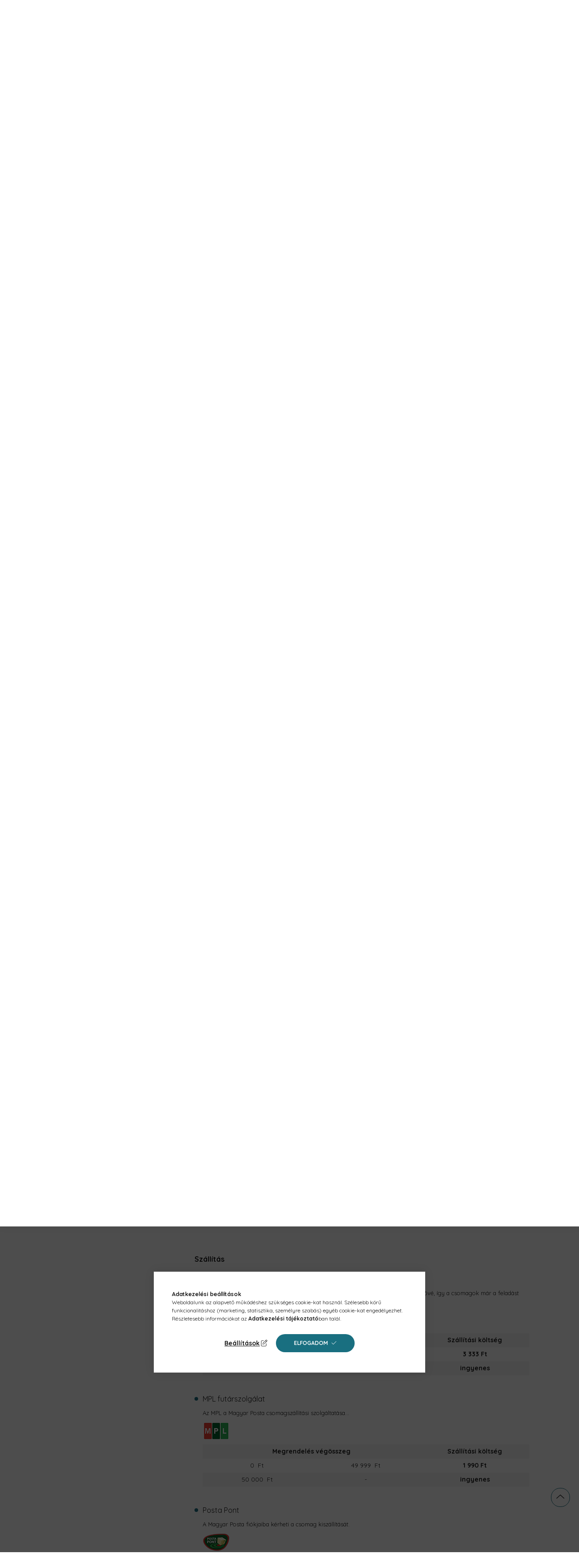

--- FILE ---
content_type: text/html; charset=utf-8
request_url: https://www.google.com/recaptcha/api2/anchor?ar=1&k=6Lctl78qAAAAAHVx2owPblpJHICGkOs7KylP2AiJ&co=aHR0cHM6Ly93d3cudHJpbmV4dXMuaHU6NDQz&hl=en&v=9TiwnJFHeuIw_s0wSd3fiKfN&size=invisible&badge=bottomleft&anchor-ms=20000&execute-ms=30000&cb=burk5a5qorn
body_size: 48264
content:
<!DOCTYPE HTML><html dir="ltr" lang="en"><head><meta http-equiv="Content-Type" content="text/html; charset=UTF-8">
<meta http-equiv="X-UA-Compatible" content="IE=edge">
<title>reCAPTCHA</title>
<style type="text/css">
/* cyrillic-ext */
@font-face {
  font-family: 'Roboto';
  font-style: normal;
  font-weight: 400;
  font-stretch: 100%;
  src: url(//fonts.gstatic.com/s/roboto/v48/KFO7CnqEu92Fr1ME7kSn66aGLdTylUAMa3GUBHMdazTgWw.woff2) format('woff2');
  unicode-range: U+0460-052F, U+1C80-1C8A, U+20B4, U+2DE0-2DFF, U+A640-A69F, U+FE2E-FE2F;
}
/* cyrillic */
@font-face {
  font-family: 'Roboto';
  font-style: normal;
  font-weight: 400;
  font-stretch: 100%;
  src: url(//fonts.gstatic.com/s/roboto/v48/KFO7CnqEu92Fr1ME7kSn66aGLdTylUAMa3iUBHMdazTgWw.woff2) format('woff2');
  unicode-range: U+0301, U+0400-045F, U+0490-0491, U+04B0-04B1, U+2116;
}
/* greek-ext */
@font-face {
  font-family: 'Roboto';
  font-style: normal;
  font-weight: 400;
  font-stretch: 100%;
  src: url(//fonts.gstatic.com/s/roboto/v48/KFO7CnqEu92Fr1ME7kSn66aGLdTylUAMa3CUBHMdazTgWw.woff2) format('woff2');
  unicode-range: U+1F00-1FFF;
}
/* greek */
@font-face {
  font-family: 'Roboto';
  font-style: normal;
  font-weight: 400;
  font-stretch: 100%;
  src: url(//fonts.gstatic.com/s/roboto/v48/KFO7CnqEu92Fr1ME7kSn66aGLdTylUAMa3-UBHMdazTgWw.woff2) format('woff2');
  unicode-range: U+0370-0377, U+037A-037F, U+0384-038A, U+038C, U+038E-03A1, U+03A3-03FF;
}
/* math */
@font-face {
  font-family: 'Roboto';
  font-style: normal;
  font-weight: 400;
  font-stretch: 100%;
  src: url(//fonts.gstatic.com/s/roboto/v48/KFO7CnqEu92Fr1ME7kSn66aGLdTylUAMawCUBHMdazTgWw.woff2) format('woff2');
  unicode-range: U+0302-0303, U+0305, U+0307-0308, U+0310, U+0312, U+0315, U+031A, U+0326-0327, U+032C, U+032F-0330, U+0332-0333, U+0338, U+033A, U+0346, U+034D, U+0391-03A1, U+03A3-03A9, U+03B1-03C9, U+03D1, U+03D5-03D6, U+03F0-03F1, U+03F4-03F5, U+2016-2017, U+2034-2038, U+203C, U+2040, U+2043, U+2047, U+2050, U+2057, U+205F, U+2070-2071, U+2074-208E, U+2090-209C, U+20D0-20DC, U+20E1, U+20E5-20EF, U+2100-2112, U+2114-2115, U+2117-2121, U+2123-214F, U+2190, U+2192, U+2194-21AE, U+21B0-21E5, U+21F1-21F2, U+21F4-2211, U+2213-2214, U+2216-22FF, U+2308-230B, U+2310, U+2319, U+231C-2321, U+2336-237A, U+237C, U+2395, U+239B-23B7, U+23D0, U+23DC-23E1, U+2474-2475, U+25AF, U+25B3, U+25B7, U+25BD, U+25C1, U+25CA, U+25CC, U+25FB, U+266D-266F, U+27C0-27FF, U+2900-2AFF, U+2B0E-2B11, U+2B30-2B4C, U+2BFE, U+3030, U+FF5B, U+FF5D, U+1D400-1D7FF, U+1EE00-1EEFF;
}
/* symbols */
@font-face {
  font-family: 'Roboto';
  font-style: normal;
  font-weight: 400;
  font-stretch: 100%;
  src: url(//fonts.gstatic.com/s/roboto/v48/KFO7CnqEu92Fr1ME7kSn66aGLdTylUAMaxKUBHMdazTgWw.woff2) format('woff2');
  unicode-range: U+0001-000C, U+000E-001F, U+007F-009F, U+20DD-20E0, U+20E2-20E4, U+2150-218F, U+2190, U+2192, U+2194-2199, U+21AF, U+21E6-21F0, U+21F3, U+2218-2219, U+2299, U+22C4-22C6, U+2300-243F, U+2440-244A, U+2460-24FF, U+25A0-27BF, U+2800-28FF, U+2921-2922, U+2981, U+29BF, U+29EB, U+2B00-2BFF, U+4DC0-4DFF, U+FFF9-FFFB, U+10140-1018E, U+10190-1019C, U+101A0, U+101D0-101FD, U+102E0-102FB, U+10E60-10E7E, U+1D2C0-1D2D3, U+1D2E0-1D37F, U+1F000-1F0FF, U+1F100-1F1AD, U+1F1E6-1F1FF, U+1F30D-1F30F, U+1F315, U+1F31C, U+1F31E, U+1F320-1F32C, U+1F336, U+1F378, U+1F37D, U+1F382, U+1F393-1F39F, U+1F3A7-1F3A8, U+1F3AC-1F3AF, U+1F3C2, U+1F3C4-1F3C6, U+1F3CA-1F3CE, U+1F3D4-1F3E0, U+1F3ED, U+1F3F1-1F3F3, U+1F3F5-1F3F7, U+1F408, U+1F415, U+1F41F, U+1F426, U+1F43F, U+1F441-1F442, U+1F444, U+1F446-1F449, U+1F44C-1F44E, U+1F453, U+1F46A, U+1F47D, U+1F4A3, U+1F4B0, U+1F4B3, U+1F4B9, U+1F4BB, U+1F4BF, U+1F4C8-1F4CB, U+1F4D6, U+1F4DA, U+1F4DF, U+1F4E3-1F4E6, U+1F4EA-1F4ED, U+1F4F7, U+1F4F9-1F4FB, U+1F4FD-1F4FE, U+1F503, U+1F507-1F50B, U+1F50D, U+1F512-1F513, U+1F53E-1F54A, U+1F54F-1F5FA, U+1F610, U+1F650-1F67F, U+1F687, U+1F68D, U+1F691, U+1F694, U+1F698, U+1F6AD, U+1F6B2, U+1F6B9-1F6BA, U+1F6BC, U+1F6C6-1F6CF, U+1F6D3-1F6D7, U+1F6E0-1F6EA, U+1F6F0-1F6F3, U+1F6F7-1F6FC, U+1F700-1F7FF, U+1F800-1F80B, U+1F810-1F847, U+1F850-1F859, U+1F860-1F887, U+1F890-1F8AD, U+1F8B0-1F8BB, U+1F8C0-1F8C1, U+1F900-1F90B, U+1F93B, U+1F946, U+1F984, U+1F996, U+1F9E9, U+1FA00-1FA6F, U+1FA70-1FA7C, U+1FA80-1FA89, U+1FA8F-1FAC6, U+1FACE-1FADC, U+1FADF-1FAE9, U+1FAF0-1FAF8, U+1FB00-1FBFF;
}
/* vietnamese */
@font-face {
  font-family: 'Roboto';
  font-style: normal;
  font-weight: 400;
  font-stretch: 100%;
  src: url(//fonts.gstatic.com/s/roboto/v48/KFO7CnqEu92Fr1ME7kSn66aGLdTylUAMa3OUBHMdazTgWw.woff2) format('woff2');
  unicode-range: U+0102-0103, U+0110-0111, U+0128-0129, U+0168-0169, U+01A0-01A1, U+01AF-01B0, U+0300-0301, U+0303-0304, U+0308-0309, U+0323, U+0329, U+1EA0-1EF9, U+20AB;
}
/* latin-ext */
@font-face {
  font-family: 'Roboto';
  font-style: normal;
  font-weight: 400;
  font-stretch: 100%;
  src: url(//fonts.gstatic.com/s/roboto/v48/KFO7CnqEu92Fr1ME7kSn66aGLdTylUAMa3KUBHMdazTgWw.woff2) format('woff2');
  unicode-range: U+0100-02BA, U+02BD-02C5, U+02C7-02CC, U+02CE-02D7, U+02DD-02FF, U+0304, U+0308, U+0329, U+1D00-1DBF, U+1E00-1E9F, U+1EF2-1EFF, U+2020, U+20A0-20AB, U+20AD-20C0, U+2113, U+2C60-2C7F, U+A720-A7FF;
}
/* latin */
@font-face {
  font-family: 'Roboto';
  font-style: normal;
  font-weight: 400;
  font-stretch: 100%;
  src: url(//fonts.gstatic.com/s/roboto/v48/KFO7CnqEu92Fr1ME7kSn66aGLdTylUAMa3yUBHMdazQ.woff2) format('woff2');
  unicode-range: U+0000-00FF, U+0131, U+0152-0153, U+02BB-02BC, U+02C6, U+02DA, U+02DC, U+0304, U+0308, U+0329, U+2000-206F, U+20AC, U+2122, U+2191, U+2193, U+2212, U+2215, U+FEFF, U+FFFD;
}
/* cyrillic-ext */
@font-face {
  font-family: 'Roboto';
  font-style: normal;
  font-weight: 500;
  font-stretch: 100%;
  src: url(//fonts.gstatic.com/s/roboto/v48/KFO7CnqEu92Fr1ME7kSn66aGLdTylUAMa3GUBHMdazTgWw.woff2) format('woff2');
  unicode-range: U+0460-052F, U+1C80-1C8A, U+20B4, U+2DE0-2DFF, U+A640-A69F, U+FE2E-FE2F;
}
/* cyrillic */
@font-face {
  font-family: 'Roboto';
  font-style: normal;
  font-weight: 500;
  font-stretch: 100%;
  src: url(//fonts.gstatic.com/s/roboto/v48/KFO7CnqEu92Fr1ME7kSn66aGLdTylUAMa3iUBHMdazTgWw.woff2) format('woff2');
  unicode-range: U+0301, U+0400-045F, U+0490-0491, U+04B0-04B1, U+2116;
}
/* greek-ext */
@font-face {
  font-family: 'Roboto';
  font-style: normal;
  font-weight: 500;
  font-stretch: 100%;
  src: url(//fonts.gstatic.com/s/roboto/v48/KFO7CnqEu92Fr1ME7kSn66aGLdTylUAMa3CUBHMdazTgWw.woff2) format('woff2');
  unicode-range: U+1F00-1FFF;
}
/* greek */
@font-face {
  font-family: 'Roboto';
  font-style: normal;
  font-weight: 500;
  font-stretch: 100%;
  src: url(//fonts.gstatic.com/s/roboto/v48/KFO7CnqEu92Fr1ME7kSn66aGLdTylUAMa3-UBHMdazTgWw.woff2) format('woff2');
  unicode-range: U+0370-0377, U+037A-037F, U+0384-038A, U+038C, U+038E-03A1, U+03A3-03FF;
}
/* math */
@font-face {
  font-family: 'Roboto';
  font-style: normal;
  font-weight: 500;
  font-stretch: 100%;
  src: url(//fonts.gstatic.com/s/roboto/v48/KFO7CnqEu92Fr1ME7kSn66aGLdTylUAMawCUBHMdazTgWw.woff2) format('woff2');
  unicode-range: U+0302-0303, U+0305, U+0307-0308, U+0310, U+0312, U+0315, U+031A, U+0326-0327, U+032C, U+032F-0330, U+0332-0333, U+0338, U+033A, U+0346, U+034D, U+0391-03A1, U+03A3-03A9, U+03B1-03C9, U+03D1, U+03D5-03D6, U+03F0-03F1, U+03F4-03F5, U+2016-2017, U+2034-2038, U+203C, U+2040, U+2043, U+2047, U+2050, U+2057, U+205F, U+2070-2071, U+2074-208E, U+2090-209C, U+20D0-20DC, U+20E1, U+20E5-20EF, U+2100-2112, U+2114-2115, U+2117-2121, U+2123-214F, U+2190, U+2192, U+2194-21AE, U+21B0-21E5, U+21F1-21F2, U+21F4-2211, U+2213-2214, U+2216-22FF, U+2308-230B, U+2310, U+2319, U+231C-2321, U+2336-237A, U+237C, U+2395, U+239B-23B7, U+23D0, U+23DC-23E1, U+2474-2475, U+25AF, U+25B3, U+25B7, U+25BD, U+25C1, U+25CA, U+25CC, U+25FB, U+266D-266F, U+27C0-27FF, U+2900-2AFF, U+2B0E-2B11, U+2B30-2B4C, U+2BFE, U+3030, U+FF5B, U+FF5D, U+1D400-1D7FF, U+1EE00-1EEFF;
}
/* symbols */
@font-face {
  font-family: 'Roboto';
  font-style: normal;
  font-weight: 500;
  font-stretch: 100%;
  src: url(//fonts.gstatic.com/s/roboto/v48/KFO7CnqEu92Fr1ME7kSn66aGLdTylUAMaxKUBHMdazTgWw.woff2) format('woff2');
  unicode-range: U+0001-000C, U+000E-001F, U+007F-009F, U+20DD-20E0, U+20E2-20E4, U+2150-218F, U+2190, U+2192, U+2194-2199, U+21AF, U+21E6-21F0, U+21F3, U+2218-2219, U+2299, U+22C4-22C6, U+2300-243F, U+2440-244A, U+2460-24FF, U+25A0-27BF, U+2800-28FF, U+2921-2922, U+2981, U+29BF, U+29EB, U+2B00-2BFF, U+4DC0-4DFF, U+FFF9-FFFB, U+10140-1018E, U+10190-1019C, U+101A0, U+101D0-101FD, U+102E0-102FB, U+10E60-10E7E, U+1D2C0-1D2D3, U+1D2E0-1D37F, U+1F000-1F0FF, U+1F100-1F1AD, U+1F1E6-1F1FF, U+1F30D-1F30F, U+1F315, U+1F31C, U+1F31E, U+1F320-1F32C, U+1F336, U+1F378, U+1F37D, U+1F382, U+1F393-1F39F, U+1F3A7-1F3A8, U+1F3AC-1F3AF, U+1F3C2, U+1F3C4-1F3C6, U+1F3CA-1F3CE, U+1F3D4-1F3E0, U+1F3ED, U+1F3F1-1F3F3, U+1F3F5-1F3F7, U+1F408, U+1F415, U+1F41F, U+1F426, U+1F43F, U+1F441-1F442, U+1F444, U+1F446-1F449, U+1F44C-1F44E, U+1F453, U+1F46A, U+1F47D, U+1F4A3, U+1F4B0, U+1F4B3, U+1F4B9, U+1F4BB, U+1F4BF, U+1F4C8-1F4CB, U+1F4D6, U+1F4DA, U+1F4DF, U+1F4E3-1F4E6, U+1F4EA-1F4ED, U+1F4F7, U+1F4F9-1F4FB, U+1F4FD-1F4FE, U+1F503, U+1F507-1F50B, U+1F50D, U+1F512-1F513, U+1F53E-1F54A, U+1F54F-1F5FA, U+1F610, U+1F650-1F67F, U+1F687, U+1F68D, U+1F691, U+1F694, U+1F698, U+1F6AD, U+1F6B2, U+1F6B9-1F6BA, U+1F6BC, U+1F6C6-1F6CF, U+1F6D3-1F6D7, U+1F6E0-1F6EA, U+1F6F0-1F6F3, U+1F6F7-1F6FC, U+1F700-1F7FF, U+1F800-1F80B, U+1F810-1F847, U+1F850-1F859, U+1F860-1F887, U+1F890-1F8AD, U+1F8B0-1F8BB, U+1F8C0-1F8C1, U+1F900-1F90B, U+1F93B, U+1F946, U+1F984, U+1F996, U+1F9E9, U+1FA00-1FA6F, U+1FA70-1FA7C, U+1FA80-1FA89, U+1FA8F-1FAC6, U+1FACE-1FADC, U+1FADF-1FAE9, U+1FAF0-1FAF8, U+1FB00-1FBFF;
}
/* vietnamese */
@font-face {
  font-family: 'Roboto';
  font-style: normal;
  font-weight: 500;
  font-stretch: 100%;
  src: url(//fonts.gstatic.com/s/roboto/v48/KFO7CnqEu92Fr1ME7kSn66aGLdTylUAMa3OUBHMdazTgWw.woff2) format('woff2');
  unicode-range: U+0102-0103, U+0110-0111, U+0128-0129, U+0168-0169, U+01A0-01A1, U+01AF-01B0, U+0300-0301, U+0303-0304, U+0308-0309, U+0323, U+0329, U+1EA0-1EF9, U+20AB;
}
/* latin-ext */
@font-face {
  font-family: 'Roboto';
  font-style: normal;
  font-weight: 500;
  font-stretch: 100%;
  src: url(//fonts.gstatic.com/s/roboto/v48/KFO7CnqEu92Fr1ME7kSn66aGLdTylUAMa3KUBHMdazTgWw.woff2) format('woff2');
  unicode-range: U+0100-02BA, U+02BD-02C5, U+02C7-02CC, U+02CE-02D7, U+02DD-02FF, U+0304, U+0308, U+0329, U+1D00-1DBF, U+1E00-1E9F, U+1EF2-1EFF, U+2020, U+20A0-20AB, U+20AD-20C0, U+2113, U+2C60-2C7F, U+A720-A7FF;
}
/* latin */
@font-face {
  font-family: 'Roboto';
  font-style: normal;
  font-weight: 500;
  font-stretch: 100%;
  src: url(//fonts.gstatic.com/s/roboto/v48/KFO7CnqEu92Fr1ME7kSn66aGLdTylUAMa3yUBHMdazQ.woff2) format('woff2');
  unicode-range: U+0000-00FF, U+0131, U+0152-0153, U+02BB-02BC, U+02C6, U+02DA, U+02DC, U+0304, U+0308, U+0329, U+2000-206F, U+20AC, U+2122, U+2191, U+2193, U+2212, U+2215, U+FEFF, U+FFFD;
}
/* cyrillic-ext */
@font-face {
  font-family: 'Roboto';
  font-style: normal;
  font-weight: 900;
  font-stretch: 100%;
  src: url(//fonts.gstatic.com/s/roboto/v48/KFO7CnqEu92Fr1ME7kSn66aGLdTylUAMa3GUBHMdazTgWw.woff2) format('woff2');
  unicode-range: U+0460-052F, U+1C80-1C8A, U+20B4, U+2DE0-2DFF, U+A640-A69F, U+FE2E-FE2F;
}
/* cyrillic */
@font-face {
  font-family: 'Roboto';
  font-style: normal;
  font-weight: 900;
  font-stretch: 100%;
  src: url(//fonts.gstatic.com/s/roboto/v48/KFO7CnqEu92Fr1ME7kSn66aGLdTylUAMa3iUBHMdazTgWw.woff2) format('woff2');
  unicode-range: U+0301, U+0400-045F, U+0490-0491, U+04B0-04B1, U+2116;
}
/* greek-ext */
@font-face {
  font-family: 'Roboto';
  font-style: normal;
  font-weight: 900;
  font-stretch: 100%;
  src: url(//fonts.gstatic.com/s/roboto/v48/KFO7CnqEu92Fr1ME7kSn66aGLdTylUAMa3CUBHMdazTgWw.woff2) format('woff2');
  unicode-range: U+1F00-1FFF;
}
/* greek */
@font-face {
  font-family: 'Roboto';
  font-style: normal;
  font-weight: 900;
  font-stretch: 100%;
  src: url(//fonts.gstatic.com/s/roboto/v48/KFO7CnqEu92Fr1ME7kSn66aGLdTylUAMa3-UBHMdazTgWw.woff2) format('woff2');
  unicode-range: U+0370-0377, U+037A-037F, U+0384-038A, U+038C, U+038E-03A1, U+03A3-03FF;
}
/* math */
@font-face {
  font-family: 'Roboto';
  font-style: normal;
  font-weight: 900;
  font-stretch: 100%;
  src: url(//fonts.gstatic.com/s/roboto/v48/KFO7CnqEu92Fr1ME7kSn66aGLdTylUAMawCUBHMdazTgWw.woff2) format('woff2');
  unicode-range: U+0302-0303, U+0305, U+0307-0308, U+0310, U+0312, U+0315, U+031A, U+0326-0327, U+032C, U+032F-0330, U+0332-0333, U+0338, U+033A, U+0346, U+034D, U+0391-03A1, U+03A3-03A9, U+03B1-03C9, U+03D1, U+03D5-03D6, U+03F0-03F1, U+03F4-03F5, U+2016-2017, U+2034-2038, U+203C, U+2040, U+2043, U+2047, U+2050, U+2057, U+205F, U+2070-2071, U+2074-208E, U+2090-209C, U+20D0-20DC, U+20E1, U+20E5-20EF, U+2100-2112, U+2114-2115, U+2117-2121, U+2123-214F, U+2190, U+2192, U+2194-21AE, U+21B0-21E5, U+21F1-21F2, U+21F4-2211, U+2213-2214, U+2216-22FF, U+2308-230B, U+2310, U+2319, U+231C-2321, U+2336-237A, U+237C, U+2395, U+239B-23B7, U+23D0, U+23DC-23E1, U+2474-2475, U+25AF, U+25B3, U+25B7, U+25BD, U+25C1, U+25CA, U+25CC, U+25FB, U+266D-266F, U+27C0-27FF, U+2900-2AFF, U+2B0E-2B11, U+2B30-2B4C, U+2BFE, U+3030, U+FF5B, U+FF5D, U+1D400-1D7FF, U+1EE00-1EEFF;
}
/* symbols */
@font-face {
  font-family: 'Roboto';
  font-style: normal;
  font-weight: 900;
  font-stretch: 100%;
  src: url(//fonts.gstatic.com/s/roboto/v48/KFO7CnqEu92Fr1ME7kSn66aGLdTylUAMaxKUBHMdazTgWw.woff2) format('woff2');
  unicode-range: U+0001-000C, U+000E-001F, U+007F-009F, U+20DD-20E0, U+20E2-20E4, U+2150-218F, U+2190, U+2192, U+2194-2199, U+21AF, U+21E6-21F0, U+21F3, U+2218-2219, U+2299, U+22C4-22C6, U+2300-243F, U+2440-244A, U+2460-24FF, U+25A0-27BF, U+2800-28FF, U+2921-2922, U+2981, U+29BF, U+29EB, U+2B00-2BFF, U+4DC0-4DFF, U+FFF9-FFFB, U+10140-1018E, U+10190-1019C, U+101A0, U+101D0-101FD, U+102E0-102FB, U+10E60-10E7E, U+1D2C0-1D2D3, U+1D2E0-1D37F, U+1F000-1F0FF, U+1F100-1F1AD, U+1F1E6-1F1FF, U+1F30D-1F30F, U+1F315, U+1F31C, U+1F31E, U+1F320-1F32C, U+1F336, U+1F378, U+1F37D, U+1F382, U+1F393-1F39F, U+1F3A7-1F3A8, U+1F3AC-1F3AF, U+1F3C2, U+1F3C4-1F3C6, U+1F3CA-1F3CE, U+1F3D4-1F3E0, U+1F3ED, U+1F3F1-1F3F3, U+1F3F5-1F3F7, U+1F408, U+1F415, U+1F41F, U+1F426, U+1F43F, U+1F441-1F442, U+1F444, U+1F446-1F449, U+1F44C-1F44E, U+1F453, U+1F46A, U+1F47D, U+1F4A3, U+1F4B0, U+1F4B3, U+1F4B9, U+1F4BB, U+1F4BF, U+1F4C8-1F4CB, U+1F4D6, U+1F4DA, U+1F4DF, U+1F4E3-1F4E6, U+1F4EA-1F4ED, U+1F4F7, U+1F4F9-1F4FB, U+1F4FD-1F4FE, U+1F503, U+1F507-1F50B, U+1F50D, U+1F512-1F513, U+1F53E-1F54A, U+1F54F-1F5FA, U+1F610, U+1F650-1F67F, U+1F687, U+1F68D, U+1F691, U+1F694, U+1F698, U+1F6AD, U+1F6B2, U+1F6B9-1F6BA, U+1F6BC, U+1F6C6-1F6CF, U+1F6D3-1F6D7, U+1F6E0-1F6EA, U+1F6F0-1F6F3, U+1F6F7-1F6FC, U+1F700-1F7FF, U+1F800-1F80B, U+1F810-1F847, U+1F850-1F859, U+1F860-1F887, U+1F890-1F8AD, U+1F8B0-1F8BB, U+1F8C0-1F8C1, U+1F900-1F90B, U+1F93B, U+1F946, U+1F984, U+1F996, U+1F9E9, U+1FA00-1FA6F, U+1FA70-1FA7C, U+1FA80-1FA89, U+1FA8F-1FAC6, U+1FACE-1FADC, U+1FADF-1FAE9, U+1FAF0-1FAF8, U+1FB00-1FBFF;
}
/* vietnamese */
@font-face {
  font-family: 'Roboto';
  font-style: normal;
  font-weight: 900;
  font-stretch: 100%;
  src: url(//fonts.gstatic.com/s/roboto/v48/KFO7CnqEu92Fr1ME7kSn66aGLdTylUAMa3OUBHMdazTgWw.woff2) format('woff2');
  unicode-range: U+0102-0103, U+0110-0111, U+0128-0129, U+0168-0169, U+01A0-01A1, U+01AF-01B0, U+0300-0301, U+0303-0304, U+0308-0309, U+0323, U+0329, U+1EA0-1EF9, U+20AB;
}
/* latin-ext */
@font-face {
  font-family: 'Roboto';
  font-style: normal;
  font-weight: 900;
  font-stretch: 100%;
  src: url(//fonts.gstatic.com/s/roboto/v48/KFO7CnqEu92Fr1ME7kSn66aGLdTylUAMa3KUBHMdazTgWw.woff2) format('woff2');
  unicode-range: U+0100-02BA, U+02BD-02C5, U+02C7-02CC, U+02CE-02D7, U+02DD-02FF, U+0304, U+0308, U+0329, U+1D00-1DBF, U+1E00-1E9F, U+1EF2-1EFF, U+2020, U+20A0-20AB, U+20AD-20C0, U+2113, U+2C60-2C7F, U+A720-A7FF;
}
/* latin */
@font-face {
  font-family: 'Roboto';
  font-style: normal;
  font-weight: 900;
  font-stretch: 100%;
  src: url(//fonts.gstatic.com/s/roboto/v48/KFO7CnqEu92Fr1ME7kSn66aGLdTylUAMa3yUBHMdazQ.woff2) format('woff2');
  unicode-range: U+0000-00FF, U+0131, U+0152-0153, U+02BB-02BC, U+02C6, U+02DA, U+02DC, U+0304, U+0308, U+0329, U+2000-206F, U+20AC, U+2122, U+2191, U+2193, U+2212, U+2215, U+FEFF, U+FFFD;
}

</style>
<link rel="stylesheet" type="text/css" href="https://www.gstatic.com/recaptcha/releases/9TiwnJFHeuIw_s0wSd3fiKfN/styles__ltr.css">
<script nonce="soDDbcl3EThZ5PyXnS0k7w" type="text/javascript">window['__recaptcha_api'] = 'https://www.google.com/recaptcha/api2/';</script>
<script type="text/javascript" src="https://www.gstatic.com/recaptcha/releases/9TiwnJFHeuIw_s0wSd3fiKfN/recaptcha__en.js" nonce="soDDbcl3EThZ5PyXnS0k7w">
      
    </script></head>
<body><div id="rc-anchor-alert" class="rc-anchor-alert"></div>
<input type="hidden" id="recaptcha-token" value="[base64]">
<script type="text/javascript" nonce="soDDbcl3EThZ5PyXnS0k7w">
      recaptcha.anchor.Main.init("[\x22ainput\x22,[\x22bgdata\x22,\x22\x22,\[base64]/[base64]/[base64]/[base64]/cjw8ejpyPj4+eil9Y2F0Y2gobCl7dGhyb3cgbDt9fSxIPWZ1bmN0aW9uKHcsdCx6KXtpZih3PT0xOTR8fHc9PTIwOCl0LnZbd10/dC52W3ddLmNvbmNhdCh6KTp0LnZbd109b2Yoeix0KTtlbHNle2lmKHQuYkImJnchPTMxNylyZXR1cm47dz09NjZ8fHc9PTEyMnx8dz09NDcwfHx3PT00NHx8dz09NDE2fHx3PT0zOTd8fHc9PTQyMXx8dz09Njh8fHc9PTcwfHx3PT0xODQ/[base64]/[base64]/[base64]/bmV3IGRbVl0oSlswXSk6cD09Mj9uZXcgZFtWXShKWzBdLEpbMV0pOnA9PTM/bmV3IGRbVl0oSlswXSxKWzFdLEpbMl0pOnA9PTQ/[base64]/[base64]/[base64]/[base64]\x22,\[base64]\\u003d\x22,\x22wrbCpht2w4jCihnCnAFuw7TDljkhCsOYw7TCqzrDkh5SwqYvw7PCjsKKw5Z8OWN8BsK3HMKpFsO4wqNWw4DCqsKvw5EjJh8TNsKBGgY2AmA8wpHDlSjCuhtbcxACw7bCnzZ+w63Cj3l/[base64]/[base64]/Dp8KPwq/DosOzwr7Du8KcMS0Uw7UhCcOlGFnDj8KVw6tSw43ChsOnEMOBwoTCgGYRwpnCg8Oxw6lsHAxlwq3Di8KidzdzXGTDnsOcwo7DgzNFLcK/wo7Dp8O4wrjCjsKELwjDlVzDrsOTKcOyw7hsUXE6YTnDj1pxwo/Dr2pwTMOXwozCicOwejsRwpQcwp/[base64]/w6JsY8K0IwDCp8O+B8KtwofDmcOQwqgGbX/CkHHDiislwqEdw6LChcKGZV3Ds8OKG1XDkMO/[base64]/DnB5ORlw+w7PDow/[base64]/DvMOKw7lbMCtnwqlAw4jDsEdnw5rDtmATcRbDpMKvPTp3w4RBwo8Lw7/CjjpLwpjDpsO2DiQjMTYDw4MMwp/DlR8wesKtDSgEw5XChMO+a8OjDC7CrsO9PsK+wqHCucOsIDtCZnkUw4TCiTI8worCoMOTwoLCgcOcNznDmDdQBmoHw6/DkcKsbR0jwr7DusKkZ3tZQsKANlBmw70Jw65rF8OAw7pPwpnDjyvCisKObsKXV1NjNn0yJMOYwq8/EsK4w6Mbw4wJZUhowoXDpEQdwo/[base64]/[base64]/DQ1/w63CoBHDgm/DscKBwqTDrMOqeFRvAMOHw4Rca2dWwqbDjRQ/YcKww4HClsKRN2DDgwlOdjbCpwbDkcKHwoDCnRHCosK5w4XCiivCkDbDpGk9YcOBMFsSNG/Dr3x4X34mwrXCkcOHIlxCThPCmsOtwpAvLAwQdBbCnMOnwq/DkMKfw4TCngDDlMOfw6fCvnJAwqrDtMOIwrvChMKifnzDmMKawq5zw4N5woXDvMOVw557wq1QAx1KOsORAiPDgi/CgcKTV8OBaMKHwo/DvsK/NsOBw6wfHsOSOmrClg0Nw40cYsOuf8KAVUlDwrg3GsK1HUjDoMKQGzrDm8K7S8ORSXPCnn13ATvCvQTCulxoKcO1WU0iw4LClSnDqsO5w6osw7xmwoPDqsOyw4J0QkPDisOtw7PDoUPDhMKRfcKpwrLDuX/CikjDvcOHw7nDk2VoMcKmCiXCgl/DmsO0w57CmzZgd1DChlzCr8OvTMKUwr/DngbDuinCqCRSwo3CrMOtEDHCtQMWPiDDisOvRsO1E3nDvBzCicKtdcKVMsOmw7jDm10Qw6zDpsOpECgJw4XDvQrDmE5Swqh5wprDlmpWHybCux7CsCkYCUTDsSHDj1vCtg7Dhi0qGhprJV/CkycsF3gawqBTZ8OhfEshb0TDqGRjwqYIRcOyacKnREx4NMKdwobCrT1oMsKEQ8OlSsOPw6Qhw7Bbw6zCm10EwoU6wrzDvTvCqcOhC3/CoyIQw5/DmsOxwoVBw4xXw4JIO8KUwp1kw7jDqWzCiA9mJUJVwrDCvcO/O8O3Y8OIbcOVw7bCs2rCnXDCmMKMZ3UIbUrDuFYtaMKsGEJzBsKDNcKIQWM8NgEqUMKXw7gLwoVYw4PDh8O2GMOMwp0Cw6bDvk5dw51wScKawoIZfH8fw64gasK/w5RzP8KHwrvDlsOXw5MHwq8UwqtQXCIwOMOTwqcWA8KCwrnDg8K/w6t4f8KqWhMpw5VgScKpw6rDvw0OwpHDsz0gwoEbw67Dl8O5wr7CqMKNw7/DgE9hwofCrSU0KSHCqsKcw5kwTFh+Dy3CpRDCoEpdwoRlwrbDvVYPwrHDtDvDmHvCqMKyP1vDt2nCnh4zf0/CjsKDS1dMw5LDvVXDtw7Du09hw6TDlsOawrfDkTJ3wrY+TcOPC8OMw5HCn8K0fMKmSMOqwrXDgcKXEMOOLcOgLsO1wqnCpsKXw6YCwpXDmnsww79swpwDw78Dwr7DggrDqDHDp8OMwrjCsFIUwqLDgMOyJnJDwoHDv2jCoyrDmDTDtkgTwqgmw4oXwq0WEzlxEH1/JsOvNcOawpsuw47Cr15PAiQGw7vCqMKmaMKHWE8hwpDDsMKcw63DrsOywoYKwrzDk8OuecKDw6bCtMOCMSQMw7/CoGPCsxbCpR/CmxDCq3XCnnkKXn8/w5RGwoTDtxZlwrvCv8OAwpvDrMO8wrYTwq14LMOnwppWc183w4h/NMO1w7o4w7IGCFAIw4obUQzCucO5FwZIwr/DlDLDpMK7woPCqsOowpLCn8KYH8ODdcK0wqphCjRZMgDCmsKIQsO7ccKvM8KCwprDtDjCpAnDoFFCbH5uPMOpQ2/Cg1HDnhbDv8OxLcOBAMOfwqlWdxTDvMKqw7zDrcOdWcKtwrIJw5DDo0LDoBsYMlpGwprDlMOCw5vCvMKNwowCw7lhTsKfFGPDo8Oow7g8w7XCiXjCqwVhw43DtCZcZ8K/w7PCil5OwpwaCMKtw4lOJS53YSRxYcKmRVgrWMObwrUmZElrw6REwozDo8O5MMOwwpDCtDzDssK0T8K7wq8lM8KFw4Rjw4otY8O7O8O8CzDDv2DCilrCncOJQ8Ocwrx4S8K1w7FDaMOvL8OzGSfDlMOJAjTCnSPDjcKUWQ/ClB03wqAEw5zCrMOqFzrDpcKMw5t2w5TCpVPDh2XCpMKkFlA2U8OpMcKrwpPCv8OSVMOIXGtvHgs6wpTCg1TCm8O7wo/[base64]/w5rDvMOKw48Kwp/DpC9MwpDDp29Ew5PDn8OvKnjDj8Ocwrdhw5LDmzrCrUDDt8KYwpJQwrXCgR3DisOcw4dUDMOwbC/DkcKJw5IZJ8K6PsO7wogfw5R/L8KbwqAzw4YhAgnCqDETwqBXWDXCmE9mOQHDnibCtWAywqdfw6fDnFlCdsOrcMK7GhXCksOxwrHCj2Z4wpXDs8OEBMO/D8KEXgY2wqfDvcO9RcKHw4V4wq8Tw6bCrCTCtk4LWnMKTsO0w4UaHsO5w5LCt8OZwrVlUHRBwpvDt17CgMKOQF46JkPCphHDkgAlUWtHw7rDt0d1UsKhRMK5CwvCrcOtwqnDki3DlcKZB2rDoMO/[base64]/Dihc8wqhYw54xwqXCjxYxwp3ClFh/w7XDgxTCrVXCtCnDvsK6w6AJw6TDiMKFJ0/DvWjDmURmACnCu8O9wpjChsKjRMKDw41kwoDDvSR0w73DpV8EesOWw4fCncK8BcKUwoRswr7Du8OJfcKwwpHCjDDCocORE2RuPRc3w6rCrRnDiMKewrhww5/CrMKMwrvCn8Kcw5crYA4DwpcWwpBYKiBTZcKCI0zCnT1bdsKZwqULw4hRwprCnyjCt8KgFnPDtMKhwpI7w60HEMOWwoDDon5RD8KDwrRkbHjCoQdRw4HDpR/DvsKcP8KlIcKoPcKdw4QSwp7DosOFBsONwonCmcKUdlEQw4U/w7zDiMKCTcKowrU6wpPDn8KKw6Z/U0TCg8KCWMO8EsOVS1tAw7dbVmgdwpbDr8K/[base64]/ClsO4fXpHfj7ChDsjKsKONV/Ct30pwrLDrMOrVsKWw6TDsmfClMKRwrVQwoZlTcOIw5zDo8OYw7JwwonDpcK5woXDvg/CnBbCuGjCjcKxw7nDjl3Co8KowoLDnMK2DF8mw492w6cfSsOdbArDlMKCY2/DisOSMGLCt0jDpMK7QsOpO2pSworDqXc0w6hdwpoewrHDqwnDtMKqScKRw70DFyQZJcKUdcOyC0LCkVN3w4cxZF5Nw7zCsMKFeHvCgWjCosKtPE/DtMOTYj5UJsKxw6bCqBFbw6bDoMKEw73Ct0l2cMOrYTMwcwIkw68hdQdaW8Kpw6F5PWl5a2XDn8Ktw53CrMKKw4p8dUYYwqLCknXCljrDhMOWwoA2GMO9PXNcw59YJcKMwoUQC8Ogw5ACwoLDolPCr8O1KcOHTcKzQsKCY8K/T8O6w7YWIBfDgVLDgBsQwrY7woIlAWggCMKVBMKSJ8OwWsK/[base64]/[base64]/wpbDvQAVwozDq8K0w6/[base64]/CliHDqcKswolbWMO4wpdrG8KqW8OJMMO7K3/[base64]/[base64]/R0rCg33CvlgtFsKLw7XDnMKGEiXDhld8w7bDtcObwrBQHUHDt8KmYsK/IsOgwo9pAQzCncO2dzjDjsKvBEljesOzw5fCrgjCjcKXw4PCoXrCljQLworDk8KccsOHw6XCjsKQwqrCvUXDkFE1GcKBBkXClWDDk3QMB8KacC4lw7NWNhZPYcO9wrPCvcKSU8Kfw7nDnXYxwoQsw7/CiDrDlcOmwoVvwq/DhxjDixTDsH5wPsOOEkDCuCLDuh3CkcOUw40Bw6LCo8OIFGfDhGZZwrhscsKYNWrDni8CGnXCiMKIQQ8Dw7psw7AgwrITwo43WMKgCcKfwpw/wrF+A8KwfMODwoQWw7XDuwRDwqJ7wqvDtcKCw7/Cnj1tw6/Ct8ODLsKCw7zCoMOZw7IaezYyGcOSTcO6C1MNwok6HsOpwq/DqDw6G17CvMKnwrRbFcK6flbDisKUCmV6wpldw73DpG3CoGxIDzTCicKRKsKcw4UrZBNlOgAjRMKXw6ZMI8OiMsKdQy9Hw7PDtcKWwqYaHFnCvgnCksKWEj1zbsKXEAfCqyXCvX0tVmJqw6DCjcKPwq/CsUXDv8ODwrAgD8Kvw4PCrxvCgsKZQ8Oaw5gYXMOAwoHDn2vCpUHCjMK8w63CpDHDg8OrYcO8w4LCoVQcJ8KcwqB4MsOiWTZkXMOow6crwqBkw6DDlWcCwr3DnGlDN3QlIMKNIyxOPH/CoABOCUpUYCgSfGHDlTTDqSLCgyrClMOgEhbCjA3DinBnw6HDtQRIwrcLw4LClFnCs1EhflHCumIgwqzDinjDlcKGdSTDgTBBwrpeakbCuMKWw4BSw5fChDUrCCc7wp5iScObQl/CksOZwqE8TMKUR8K/w5Vcw69ewrRAw7PCtsK1USHDuBnCvsOleMOGw6ITw7HCr8Oqw7LDgCbCil/Doh8ULMKawpYAwp03w69xYsOfd8Ogwp/DqcOTBAzCsX3DrMO4w6rDt2fCh8KCwq5jwq9nwo03wq9kU8OxAFvChMOYOGpPC8KTw5B0WVkww70mwonDlU9YKMOKwoJ8woRpN8OCBsKswr3DvsOnfnfChH/CrAHDt8K7HcKQw4ZAGBrCrQvCqsOawrvCq8KTw4jCuHHCosOqwrzDksOrwoLCtcO7E8KrOk05FDvCr8O7w6/CrRJAdjlwO8OECDQ1w6zDmRHDvMO6wrvDp8OBw5LDqAXDrysXw6PDizbDr0ELw4bCucKoWsKNw7fDucOpw4MQwqQ2w7/Cmlo8w69zw5B2UcKqw6HDo8OMaMOtw4zDlgvDosKrw4rCn8OsbHTCncKew59Fw4Nuw4kLw6Aaw4bDg1/[base64]/CusOfw4pYwrs1MXMPXWrCkwFbw4EzO8OHwoHCgnrDkcKYAxfCqcKnw6zDi8KkGsKMw5XDj8K/wq7CnlLDkDpqw5/CkMORwogLw6Evw5bChMK/w7RlasKlMsOufsKww43DvHoERls3w6nCuS0xwp/CvMKEw79eL8K/w7cOw4jCqMKUw4lCw6QdKxp7AsORw6ddwodtRkvDvcKXJF0UwqQUB2bCrcOFw45tWcKbwr/Dskwiw5dGw6jCimvDmnFiwobDoTk0DGRzGzZAAsKNwqIuwqAoGcOaw7Yswo1gTQPCkMKMw5tbw5BYCcOqwofDsCcMw73DkmTDhARvajA+wrsqG8KGHsKSwoZfw5sldMK0w5zCsj7CsGjDtsKqw4jCpcO6LQ/DoyDDtBFIwqZbwpscLlcjwojCvsOePnFGbcK7w61yOGQDwpRJPxrCtV1fZ8Odwo0pwopYIsOAZcKzUD4ew5jCgQBYNAh/esO2w7g7U8Kaw43DvHkDwqLCqsObw41Mw4ZPwoHCjcKnwofCsMKaSnDCo8OJwpNAw6MEwptFwox/RMKXNcKxw65Tw5ZBIBPCjTzDr8KPFcKkXRYHwrgQVsKBVyLDujMSdcOoA8KpWcKlf8O0w4jDrMO5wrTCl8KsPMKOUcOgw43DsmkvwoXDhhHDj8KISg/CrG0BOsOYdcOFwoXCjSoOQMKMMcOawr1lb8KjXhY+AH7ClSxUwpPDhcKHwrd5woAZZ39xPWLCkEbDq8Omw659aTdGwpDDr07DtlJRNg0FS8KswrZOBUhvXMOAw7LDmsODfsKOw4RQAm48CcO2w5srIcKxw6/DrMOdBsO2cXB/[base64]/CvMOxw7vChgM5EsO+VsKBw5d/UsKRwoDDv8OdE8OaTMKlwoTCjScnw7QNw4nDl8KddMKxMGHCncOxwopTw5XDuMOPw4XDglQxw5/[base64]/aMKLw47DqsKVZ3rDqsK0F8OhO8OHwr3DoU8hTj5+wpzDlsOXwohDw6rDiH/[base64]/DoitKAwpdw5/CisOwLgUow5rDoMKuw4DChcO5LyrDqMOHSEPCggLDnEfDv8ORw7XCqnBFwr4gdyVnHsKFA3LDkR4IcnbDpMK8wp3Dk8KaXw7DlMOTw5oQD8Kjw5TDg8O3w6nChcK/W8O8wrdowrAxwoHCqMO1wo7CosKNw7DDkcOVwrPDh3ZrDxrCvMOJSMK1eHhowoJ0wqXCscK/[base64]/DjMOVQ8O9w57Dk8KXa8OzTsKvesO/[base64]/w70BLhvDhMO/w5RAN8KBw5R/[base64]/[base64]/[base64]/DmA4tRsK0wpLDtzUEc8ONw6zDhcK7w4zCsULClUx2VsOIW8OtHMOWw6rCisK0UiVywobDkcO5eFZ1a8OBCC3Cm0ojwqhlDnpGd8K+aGLDgWnDjMO0TMOxQRHCrH51dMOjQsKywo/ClVxjIsOKw4fDusO5w6HDsgcEw7dmKMOFw7IkKmXDoBtuMVRpw7g6wpQnb8OsHhkcMMKsa2jClU8kZ8OZw40cw7vCtMOIe8KKw7bDhcK/wrE8KxjCkcKGw6rCgl7CulAowp4Vw6VOw6nDj3jCiMOHBMOkw6AGScOqe8Kfw7RgIcOswrBdw7DDosO6wrPCsRTDvAZgTMKiwr5gIB7DjsKMCcK3e8ORVjYLLFDCssOdTRcFWcO+ZMOkw4V2FVzDpmgTFTx9woZZw4IMWcK/[base64]/[base64]/CgcOXUWfDhMKNQwd5SQzDs3/Cikl0w5oNWMKXccO+wqTCkcKsWRbCp8OpwrLCm8Kkw51pwqJddMKGw4nCnMK7wpnChW/CscKPeF9la1vDpMOPwoQnGWcewr/DgmF2XsKgw5QjQcK2aE3CpTvClXrCgVQwJm3CvcO4wqMRDsOsT23Cg8KgNC5LwpTDusObwp/CmVHCmHwWw4Z1fsOmOMKRfTExw5zCpSHDjMKGIGrDuzARwrvDpMO9wr0MGMK/bkDCj8OpX27CgDRzXcKxe8KuwpzDhsOHaMKDMMOTLnl3wr/Cj8K1wp3DtsKIECbDvcOjw41yJcKNw53DgsKuw4ZwPwnCkMK6UAAYaTXCgcOYw67Dl8OvcFgRLcKWGMOKwoBewowffXTDvsOtwqI4wp/[base64]/Dm8KfwpFqAjXDqxNJwqEOJ8K8w4ctwrcjHWjDrsOHLsO1wqYdWW9Cw47DrMKSRgXChMOjwqLDsGjCvMOnH2cfw654wpgsMcO6w7d/FwPCoUgjw68/[base64]/DiQPCoCUtworDojnCnsKxw6/DqcOENMKGw4jDpMKKXA8SGcKTw57DpW1xw7bDvmHDoMK4bnTDpUhreV83w5nCm0bCjcK0w4HDnz1Cw4slwohHwqFgL1jDngjCmcKLw7jDtMKpHcO6QmNDRTbDhcKIABTDr3A0wobCry96w5Y1AV1oRAtjwr/Cp8OWJgoiwo/CrX1Ew7Nbwp/Cj8OGfBfDisKswrPCkG3Dnz1Tw47CtMK3G8Kfw5PCvcO/[base64]/ClcO3AcOEPsKHwqPCnjzCo3sCw73DgDrCqDwgwrbDtxMow55ZR0U/w7Qew7l1IljCnzXCucK8w6DCmFnCqMKoG8OMA2pFQsKMe8O8wofDslrCp8O9JcOsGS/ChsK3wq3DhsK3KjnCj8OhKcKxwpMfwo3Dr8O+wrPCmcOqdDLCugTCm8KCw7I7wqbDrcKpLjdWK10Mw6/Dv3RrARXCrFhCwpTDqcKbw5UXDMOSw5gGwpddwpoBRC7ClsKKwr5fX8KwwqcuaMKdwrpiwrTCigNlPsKmwrTCiMOTw4ZXwrLDoUfDrXgcVE44Wm7DocKkw5dYZUIZwqrDtcKWw6rChWrCicOmWHY/wqnDhVguAsKCwr3DkMOtTsOSAsOrwofDv0x/[base64]/CrnrCl8K1w49Zw7x7PMKFwobCpl/DrUbDpXvDiEzDhgTCpF7DhgEKWVXDhX0edTh2HcKKRB/DtcOZw6TDosKxwrhkwoY1w5bDh1TCnSdfMsKMHjMNdB/CpMOWJzjDhsO9wp3DowBZDn3CtsKNwrtAU8OBwp0bwpsqIMOKSy4/FsOlw5doW25Zw64qQ8OzwoMSwqFDEMOabhzDrsOtw4VAwpDDjMOaI8OvwqwMWsOTUlHCoyPDlULCnAVow6oqAStyE0LDvUZ5JMOtwrNBw4bDp8OtwrTCnHYcI8OPTcOAWHohOsOtw4UVwoHChjd2wp47woNZwrrCmAITBRFpO8Kvw4LDqTjClcK8wo/[base64]/cwlBH8OPRsKvF8K7YMOLVjQIwpQewr/CksOYG8Onb8KSwq1fHsOJwqAsw4jCi8OIwpxYw7xXwobDkgEXawbDpcOwWcKcwpXDsMKXM8KSX8ObIhvDnMOqw5DDkw9mwo3DgcKLGcO8w4kuNsO8w7PCkAJeYAIbwqlgRmDCiwhRw7DCqMO/wocjwpzCi8OrwrnDssOBMEzClzTCky/DmcO5w7JkZsOHU8Ktwpc6Ng7ClHfCjyY1wr9rLznCgMK8w4TDnjgWKw9owqtDwq1YwoZ7OzHDnn/DukBMwrt0w70Cw4J+w4zDoVjDn8KpwrbDusKqchwFw5HDnC3DmMKPwrrClAHCr1ELTU1mw4rDnj7DnAVQFsOSfMOcw5M0cMOlw6rCqcK/EMOFIBBUbAYOaMK7dsKzwqtdHXvCn8OMwrIUOSogw6oMTVPCq2XDrm9lw67DmcKBIh3ChThxUsOuIsOhw6vDlQgJw5JJw4DChghoEsOdwr7CgsORw4/[base64]/DsxnClzw0IRzDh8ODwqk2woAJZsKww4fCi8KewqzDiMKbwqrCicOzfcOXwo3ChnjCgMKWwpwQcsKGGVJMwo7Cv8Ofw7HCiijDrm0Jw7vDkBU1w7xCw6nCmcKkaAnDhcKUwoFkwrvCvEM/cSzChGPDh8Klw4TCj8KYHsOpw7wxNsKfw5/[base64]/[base64]/DicK1w43DrMOxR8OxBFtGJhFaPF3Cl1Evw5vDvF7CqsOBJ1IdWcKccjPDuwDCp2jDq8OeFsKxVxnDsMKbYiPCpsO/[base64]/CnMOEE8OuP8KWOMKow63CqQgROsOsXcORwqV6w6rDujPDgSDDkcKMw6LCvEtwOsKlEWlsDSPCisO9wpcCw4zDhMO2fwrCs1YGZMOPw5Jiw4wJwoRcw5XDscK4Z3bDjsKGwrTCoxHCh8KmXcOjwp9vw6XDhi/[base64]/CtcOsZMKLDMObw7UqWMKhwoMAXsOUw6DDkmDCt8OdGBzDpcOqe8OiG8KEw6DDnsKZMSrDi8Olw4PDtMO6YsOhwpvDjcOOwopxwqhmUCYaw4YbeB9tATnCn2TCn8OvP8KEIcOowpEEWcO/OsKOwpkAwqfCtMOlw6/Dq1LCtMODDcKlP2xQZELDncOWIcKXwr7Di8KMw5V+wqvDkQMZJ0LChhs9REIWYXw3w4sUGcORwpZuKCLCgADDm8OZwrZqwrJwHcKWNVDDjTAtacK4UjZww6/ChMOCQcKVX0V6w7RPC3HCksOoYhnDgRVNwrbChMK4w6s5w4XDicKZU8OgaV7DpDXCq8Otw7TCvUg3wq7DscKewqfDojd/[base64]/Cu8OtcQkPw6VoagESw74VfsKqw5NgwpxOw6IuEMKsJMKyw7pPUSINJFPCogRCBkXDkMKQI8KXPsO1CcKwQUgyw547UC3DhVbCg8Ojw63DgMKZwpkUNFnDnsKjI3jDjxgYPXN+A8KqB8K/f8KowojCjz/Dl8Oaw5nDt18dCyxXw63DscK0DsO6YcKgw4Zow5vCvMKPIcOmwqYZwovCn0k+HDdfw7jDqFUICsO3w74Ewp3Dg8OwSjxSP8OwKijCoGTDscOtE8OYPSHCocKVwpzDgh/CvMKVaRsCw59rWz/CvVofw7xcHcKZwpI5EMKmVmTCpjlewqs4wrfDtkRww51jLsOpCUzCuATDrkNUJRFKwps/w4PDi2Eqw5lhw7l/AXfCj8OSAMOFwpLCkFckbgJrTyTDocOTwqrDjsKbw7UIccO/bnR8wpXDiyx5w77DqsK5ORLDusK4wqIgIVPChzN5w5AuwrHCtlUcTMOaJGw6w68OIMOYwrNCwqlCRsOCV8OUw7J1I1TDu2XCm8KgBcKgEMKjHMKbw63CjsKIwoIYw7fDtV1Ww7jCkUjDrCwQw6lKCcOIJT3CqsOwwpbDlMOyYMOeUcKQFWMVw6tjwq8/[base64]/CgkbDq0PDkV/[base64]/CnsKDw5fCsQ/DmMK9O8KbbV3Dl8O/[base64]/w5tTw5gbwq3CjybDqzPDssK5PcO3w7pKwpPCrcKiw6fCuTl3KsKzYsK5w7jDoMKiLzVHekPCoVgmwo/DnGxPw7LCgXXCpVtzw78oT2zCkcO3woQCw5bDgnBpPsKrAMKDHsKbfSkLFsOvXsOAw5ArehnDl2rCt8KARDdhCAFEwq4hJ8KSw5Z6w4DCqUtMw6/CkA/DqsOWw5bDoRjCiwjClxl4wrjDjDErX8OkCHTCsxHCrcKvw5k9HxVTw5AfOsOvRMKSBEdRNBjCu0TChMKeWcOtLsOUBlLChcKyJ8O/MlnCmSHCh8KWNcO4wrnDqhEmYzcIwobDv8KKw4nDjMOIw7TCk8KeXiUww4rDoGTCicONwrY1R1LDusOOaAFqwrHDscKTw6MMw4fCggslw7sGwqFHeX3DrVwyw7XDq8O2FcKOw45CfiNhIQfDk8OHFVnCgMOaMnZxwp/[base64]/[base64]/CimzDkMOtwobDjAAHw5PCtcOnYcOhZsKDwqwvYHx/w67DucO1wp81SknDisK+wozCm3ltw6TCssKgCnjDksKDOTPCt8OLPDvCslE9wonCsjnDgWBXw6Y7bcKkLh4nwpvCisKUw53DtsKLw4nDmk9JF8Kgw5nCq8KRFxV0w4TDiiRJw4nDtGBiw7rDpMO7JGzDhW/[base64]/[base64]/[base64]/CtsODN8KLw7zDkMOMwoMgaDjCicKRw7PCvsKBLWfDtsO+wr7DnsKXEy/[base64]/Dvwg/wovDlyAiUDTDr8OCwqUuw57DhjROI8KUw6BFw6jDpcO9w5vCqHcyw6zChcKGwo5NwqJkGMOsw5PCg8KEOMKOJ8KIwqfDvsKzw5V+wofClcKhwo4vYsKub8KiM8Opw7/DnGLCm8OhdzvDqGfDqXArw5nDj8KhI8Onw5Y2wp5qYUAewoxGOMOHw6hIZmcCwrcVwpPDlm3CgMKID0IYw57CqDNKEcOuwqbCq8ORwrrCtGXDmMKeXjBewrTDkDJ2HsOxwphmwrHCvsK2w4E+w5VzwrPCglZrQhvCi8OgKlNNw7/CisOvORZQwrXCtyzCrFoHPjrDrG54Hy7CpWfCpCVITE/[base64]/wo3Dj05cYMOQJnMCWhjCisKxwqJQIijCj8Kqwr7CgMO4w5olwrPDjcOnw6bDq2bDosKRw7jDmirCrMK1w7LDlcO/HFzDjcOoGcOCwqw1RsKzCcO0HMKWYHALwqwYdMO/DF7DvFvDmlvCocO0eB/CoE3CscOiwqfDgUDCn8OBwqkUc1o5wqp7w6czwozDn8K9S8K9JMK5ARHCq8KCU8OCUTFrwpbDssKfwq7DocKUw7/DgcO2w7RmwqDDtsOAcMK8acO2wo1qw7AHw4oVEDTDlcOKbsKywo4Xw7h0wpg8Knccw5Few6ZXCMOLWFhDwrbDrcOcw7LDpMKLWy/DpTfDgC/[base64]/[base64]/[base64]/w61qesK4w45xw4cDwqLCn8OtAR/DsibCh8Oyw5LDjnd6IsOxw6zDvgYuD2rDt0QMwr4WK8KqwrpPUnzCnsKrXAoHwp17bsKNw53Di8KWGMKVScKvw6XCoMKjTzlUwrYZaMKtacOQwprDrHnCtcO7w5zCrFQwbcKfe0fCmixJw6Uxayxxwp/[base64]/CoijCv2gAwqgvw7JVNcKrU8Osw5VwwotewrDDiFPDnSs/w7/DuzvCthbDlikkwrXDtMK0w5J1UiXDnTrCu8Ocw7A9w5fDo8KxwqzCgALCi8OJwr3CqMONw54TIDLCgF3Dgx4/PkPCs0IFw58ew7vCilrCsWTCscKswqjCjiFuwr7CpcK+w5EZT8Ouwr9oAE7DkmN/T8KOwq8AwqLCt8OnwqHCucOzYirDrcKFwo/CkArDjsKFMMKgw5bCtMKdw4TCmRcaO8KNaXNow6h7wr5wwqkxw7RGwqrDqEMAVcOrwq13woVTJGcrwrPDhQ/[base64]/AywqXcK6w5vCtjzDmMKIwrzCgX4JK3ABAyUgw6MrwobCnm9JwqvCuh3Chm/Dj8O/KMOCT8KkwoRPYRrDq8KvKljDv8O9wpvClj7DoFswwozDpi0Uwr7DkgDDs8KXw7cbwpbCkMOjwpVdw5kew7hew6FvccOoVMO1OmnDncKXL34gZsKhwowCw4LDjGnCnh9qwqXCj8KzwqBBIcKFMD/DkcOzOcOAdQTCqR7DlsK0VWRPPTrDk8OzXEvCusOwwr/DmQDCl0DDjMK7wpBGKjMqM8OAVl59woQ9w7RDCcKUwqRjRyTDlsOQw4vDl8KtesOZwox2Xw/Ch3zCnMKlFMO5w73DgcKmwqbCtsO6wrPCqmx0wpINeGXCgQBRZXTDmznCssKGw4fDrHI6wrl+w4cgwpseVsKHZ8OBHgXDpsOyw6p8K29FbsOTE2MDXcKvw5tJR8KuesOAe8KwKQjDunFaCcK5w5Ecwp3DnsK8woXDscKtcXwPwpZ7YsOfw7/CqMOMcsKMC8OVwqBbw48WwovDokbDvMKTE39FbX3DoUHCukILRVkkfVfDjQrDoXzDj8OxWBAZXsOXwqzCoX/CiR/[base64]/CqBAmw5zDixXDuXDCnjLDnATDkEk1wq3DuTTCjsO3J2A0K8KRw4Rew7Y/wpzDqxo6w4VXL8K6QyzCnMK4DsOeSknCuDfDgisMBjcVJ8OZNcOYwotAw7hGFcOHwpLDjVUtE3rDmsOrwrZ1I8OOGVHCsMOxwpfCjcKAwptewolba3NbTHvClgHCoEbDr2zDjMKBW8O5XcOoMS7DssO3cg7DvFpVD2XCrsKcHcOmwrsqbXFlVMKVdcOpwpQ2EMKxwq/DnwwPDQDCrDN+woQ0wpfCtHjDqA1Kw4pLwqbCuQPClsKhdsOZwrvClC8TwqnDsAA9dMK7WB1lw4lLwocAwoFyw6w1a8OTe8OhdsOUPsOnGsO/wrbDk3fCiH7CsMKrwr/Cu8KyIGzDpgAiwqzDmsKJwqTCicKYTxpowpxAwonDoSwAX8OAw4PCgDQWwpNaw5EfY8OxwojDq00HVlppCcKkP8OOwqYaIcO/RFzCiMKNHsO/[base64]/CmDRRwpUTByxew5XDhsKRw6LCisOxwo5zwo3CtVsfwrXDqsKlw57CrsOjHFBgGcOqGgDCnsKRU8OIPjXCqBM+w7rCjMOXw4DDicKuw6QKfMOYEzzDocKuw6Yow6XDvBDDtMObH8OcIcOYRcKTXEVjw6NLBcOnAE7DicOmXGHCq2/[base64]/Ch8Kfw6HCnV7CgBZATMOGSQfCisOBwrvCrsOUwqXChVkdN8KSwox0eAvCu8KXwoMqPw4cw7vCkcKbS8OPw65yUSvCrcKUwrYiw5RtS8K/w53DvsKDwprDq8O9Q0DDuX8BTlLDghdvSCkbfsOIw6wuWsKNSMOBY8KWw5kaZ8K8wrssGMK8a8KnUUsgw5HChcOpccK/cjACTMOMWsOpwo7CmzQcDCZRw5NCwqPCicK+w68NEcOFPMO7w4k1w4LCusKKwoBYQMOLYsONL1PCusKNw5Qrw756amhhP8K8wqE/w5Q4wpcUfMKwwpk3w65gMMO2f8ONw4o2woXChW/CpsKEw5XDscOMEhMeccOuLW7DrsOowo50wqnCgcObFcK4wpvDqsONwr8sW8KBw5U6ejzDjwQdf8K6w5HDoMOqw5YXfH/[base64]/Dm8OdG8OgwrfChUovw77Ds8OnIWLCisK+w4jCuDcBOnN7w55vCMK3VSLCviHDrsKiDcKHAsOmwqDDrg/CsMOIZcKIwp3DhMKuIMOFwo1nw5/DpzByYsKFwrpLOAjCvWzDj8Kdw7XDgMO7w7A0wpHCnkBQO8OFw7p1wp1jw7Ruw7rCr8KFGMKRwpvDqsO/dmU2VjnDs0hpJMKMwq8UcGseWkHDq0bCrMKCw5kwPcKzw58+XcOAw7XDo8KEUcKqwplmwqcowq/CpW3CtDHDt8OaGsKjacKFwo7DoiF8a3V5wqnDhsOfGMOxwpUAC8OTUBzCocKGw6LCpgPDqsKHw63CvMOTPcKLchgBPMKqBwlSwpBCw47CoB5fwpQVw7QFWHjDuMKAw5o9F8OUwpDDowNvTsKkwrLDnFLDlh10w7FewqEYIsOUdnI/w5zDs8O0MiFbw4U2wqTDtypDw6PCtVYnaBPCmy0dasKRw73DgQVPWMOfNWQ9EMODaxxVw7zCksK+CBvDpMOWwpPChS8JwoDCvMOuw6wNw5fCo8OdJMOICyJ2wovCpiDDnm4Nwq/CkjRfwpfDvcOGeFcfPcOLKApqKXXDoMK4YcOUw67CncOBaQ4mwoV/XcOSSsKMVcOEJcOZSsKVwojDmsKDCnHCpEg7w6zDpsO9TMKbw78vw5nDjMO3eRhsUMOcwoXCiMOeSwIrUMOrwod6wr7Dr3/Cj8OlwrVFD8KKbsO1HsKlwqrCtMOoXGcOw5Exw6kKwoDCrE/CkMKjGsO8w4PDtzUDwolBwp91w5d+wrjDuUDDjyTCv3lzwqbCoMOXwqHDqFfCp8Kkw7DDtAzCth3CpT/ClsOFQUDDgx3Do8OLwqzCmsK7bMKdScKjAsO/L8O8wo7CqcORwpfCsEQFczELcjMRaMKZW8Olw7jDvcKowp8FwqzCrl8/IsONeCBveMOcbkoVw7M7wrR8OcKaRMKoV8K/bMKYRMKGw4lUJEvDqcKzw7oPf8O2wpRzw63Dil3Cl8Osw5PDgsKJw6rCmMKzw54Zw4leY8Ozw4RVKQjCusOkJsKgw75VwqjClgbChsKBw6bCpRLCicOVMw80w4TCgQoNQmJjXxsXLRxlwo/Dhx8uWsOrXcKZAHo7VcKdwrjDpUNMekLCthhiYWc3T1/DoGPDsCbCtB/Cp8KRGsOWacKXS8K4ecOcUGxWHQZ3XsKSCn0Qw5zCjcOsbsKrwr1wwrEbw6HDnMOMw4Zvw4/CvD3CgMKqMMKmwqJ9IzYjZx7CtzUHXxPDmhvCmEYCwpxNw5rCrj5MacKICMKsVMK4w57Dqm16DHXCg8Olwp0Xw78IwpLCq8K6wrRKSXg0NMKzUMKOwrhMw6JRwqksaMKWwrgOw5dowoAVw4fDq8OVOcODYgxOw6jCqsKJXcOGehXCtcOEw5/Dq8K6wpwZX8OdwrLCgzjDgMKdw4DDhcOqZ8O1woDClMOEG8KwwqnDl8OYdsOiwpFdCMK3wr7CqsO7Y8O9B8OxQg/DlmI2w7pww7DCpcKkScKLw4/DmVxYw77CmsKNwpdrQBDCgcKQXcOpwqjCul3Crxgzwrkkwqccw7NfP1/CqEoQwoTChcOScsOYMmjCmsKiwosYw7PDhwAVwrYoMATDpFbCnmI/woo9wosjw7VjXyHCssK2w7NhVihzDgkOfE9IScOEZjEXw5NKw6zCgsOZwpluPHxaw4U7CD8lwpXDvsK1FA7DlApyGMOhEy1bccOdw7bDjMOiwrojM8KBegAmGcKefsOSwoUyY8K0SCfCkMKmwrXDjsOGF8OXTQjDo8KKw7/DpRXDjsKCw5tdwoAVwo3DrsOIw5hTHA8PXsKjw6s5w4nCqAk7w78+UMKlwqMgwoVyDsOWU8ODw5rDvsKuNMOSwpMOw7/DiMO9PAsBMsK2IArCjsOywpg6w6FFwotAwp3DrsOjJMKww5DCv8OtwrwecSDDocKMw4jCjcKwFTECw4DDoMKiC33Cu8O7w4LDgcOWw6/DrMOew6kNw4nCpcKIYcOmQ8OHAxHDtQ/[base64]/DosK7YsKqw5/[base64]/CpiwRwp3ClWc\\u003d\x22],null,[\x22conf\x22,null,\x226Lctl78qAAAAAHVx2owPblpJHICGkOs7KylP2AiJ\x22,0,null,null,null,1,[21,125,63,73,95,87,41,43,42,83,102,105,109,121],[-3059940,869],0,null,null,null,null,0,null,0,null,700,1,null,0,\x22CvkBEg8I8ajhFRgAOgZUOU5CNWISDwjmjuIVGAA6BlFCb29IYxIPCPeI5jcYADoGb2lsZURkEg8I8M3jFRgBOgZmSVZJaGISDwjiyqA3GAE6BmdMTkNIYxIPCN6/tzcYADoGZWF6dTZkEg8I2NKBMhgAOgZBcTc3dmYSDgi45ZQyGAE6BVFCT0QwEg8I0tuVNxgAOgZmZmFXQWUSDwiV2JQyGAE6BlBxNjBuZBIPCMXziDcYADoGYVhvaWFjEg8IjcqGMhgBOgZPd040dGYSDgiK/Yg3GAA6BU1mSUk0GhwIAxIYHRHwl+M3Dv++pQYZp4oJGYQKGZzijAIZ\x22,0,1,null,null,1,null,0,0],\x22https://www.trinexus.hu:443\x22,null,[3,1,2],null,null,null,1,3600,[\x22https://www.google.com/intl/en/policies/privacy/\x22,\x22https://www.google.com/intl/en/policies/terms/\x22],\x22pgzuQ+4/f69T8QsKH0ZydQDajCFx/y+96dXOqtzpK0A\\u003d\x22,1,0,null,1,1768381551866,0,0,[178,253,35,72,253],null,[236,104],\x22RC-5eCDA1kNIQ9slA\x22,null,null,null,null,null,\x220dAFcWeA5rbGG8IM2uIksfKRADMQF27CMJwIl8YfBfD9boA5YTY_cn5OhqmG3tQIaeHqACt8PJ7nsqAzL1NdTmZ1pJCqC82BPVlg\x22,1768464351901]");
    </script></body></html>